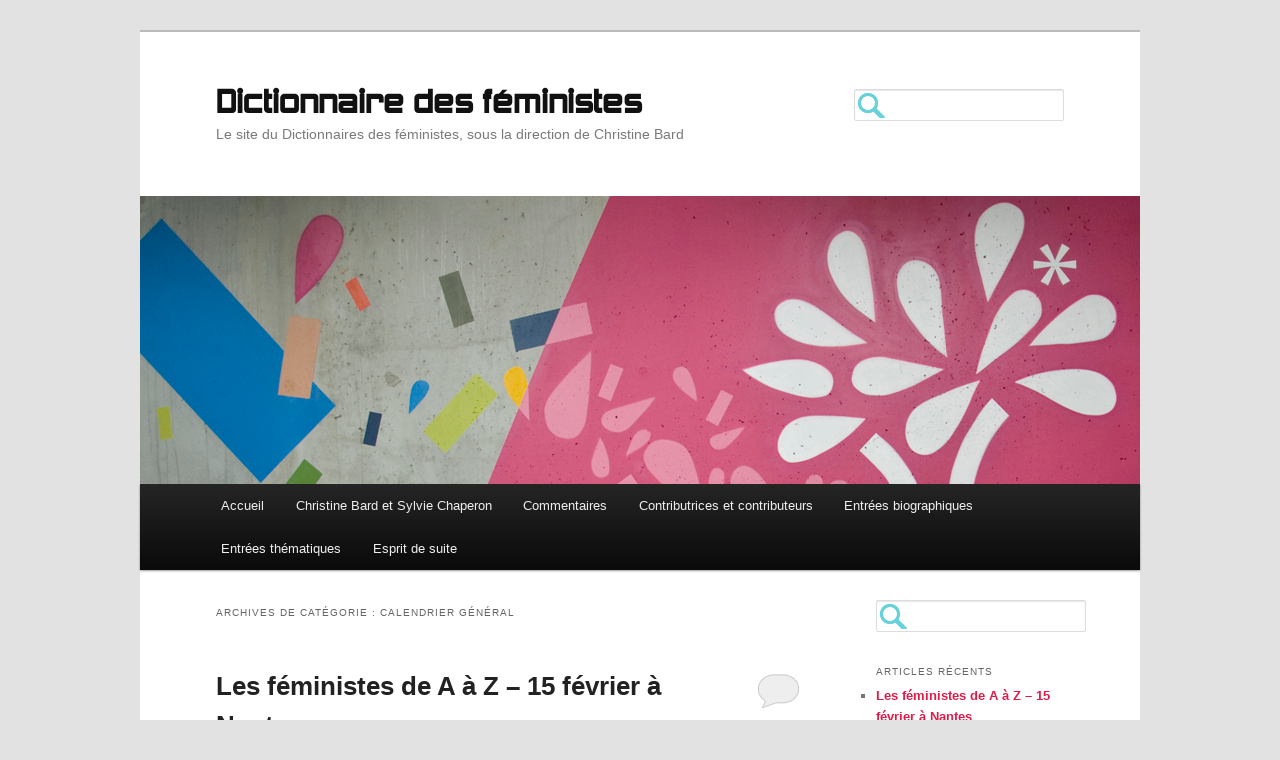

--- FILE ---
content_type: text/html; charset=UTF-8
request_url: https://blog.univ-angers.fr/dictionnairefeministes/category/actualites/calendrier-general/
body_size: 18211
content:
<!DOCTYPE html>
<html lang="fr-FR" xmlns:fb="https://www.facebook.com/2008/fbml" xmlns:addthis="https://www.addthis.com/help/api-spec" >
<head>
<meta charset="UTF-8" />
<meta name="viewport" content="width=device-width, initial-scale=1.0" />
<title>
Calendrier général | Dictionnaire des féministes	</title>
<link rel="profile" href="https://gmpg.org/xfn/11" />
<link rel="stylesheet" type="text/css" media="all" href="https://blog.univ-angers.fr/dictionnairefeministes/wp-content/themes/univangers/style.css?ver=20251202" />
<link rel="pingback" href="https://blog.univ-angers.fr/dictionnairefeministes/xmlrpc.php">
<meta name='robots' content='max-image-preview:large' />
<link rel="alternate" type="application/rss+xml" title="Dictionnaire des féministes &raquo; Flux" href="https://blog.univ-angers.fr/dictionnairefeministes/feed/" />
<link rel="alternate" type="application/rss+xml" title="Dictionnaire des féministes &raquo; Flux des commentaires" href="https://blog.univ-angers.fr/dictionnairefeministes/comments/feed/" />
<link rel="alternate" type="application/rss+xml" title="Dictionnaire des féministes &raquo; Flux de la catégorie Calendrier général" href="https://blog.univ-angers.fr/dictionnairefeministes/category/actualites/calendrier-general/feed/" />
<style id='wp-img-auto-sizes-contain-inline-css' type='text/css'>
img:is([sizes=auto i],[sizes^="auto," i]){contain-intrinsic-size:3000px 1500px}
/*# sourceURL=wp-img-auto-sizes-contain-inline-css */
</style>
<style id='wp-emoji-styles-inline-css' type='text/css'>

	img.wp-smiley, img.emoji {
		display: inline !important;
		border: none !important;
		box-shadow: none !important;
		height: 1em !important;
		width: 1em !important;
		margin: 0 0.07em !important;
		vertical-align: -0.1em !important;
		background: none !important;
		padding: 0 !important;
	}
/*# sourceURL=wp-emoji-styles-inline-css */
</style>
<style id='wp-block-library-inline-css' type='text/css'>
:root{--wp-block-synced-color:#7a00df;--wp-block-synced-color--rgb:122,0,223;--wp-bound-block-color:var(--wp-block-synced-color);--wp-editor-canvas-background:#ddd;--wp-admin-theme-color:#007cba;--wp-admin-theme-color--rgb:0,124,186;--wp-admin-theme-color-darker-10:#006ba1;--wp-admin-theme-color-darker-10--rgb:0,107,160.5;--wp-admin-theme-color-darker-20:#005a87;--wp-admin-theme-color-darker-20--rgb:0,90,135;--wp-admin-border-width-focus:2px}@media (min-resolution:192dpi){:root{--wp-admin-border-width-focus:1.5px}}.wp-element-button{cursor:pointer}:root .has-very-light-gray-background-color{background-color:#eee}:root .has-very-dark-gray-background-color{background-color:#313131}:root .has-very-light-gray-color{color:#eee}:root .has-very-dark-gray-color{color:#313131}:root .has-vivid-green-cyan-to-vivid-cyan-blue-gradient-background{background:linear-gradient(135deg,#00d084,#0693e3)}:root .has-purple-crush-gradient-background{background:linear-gradient(135deg,#34e2e4,#4721fb 50%,#ab1dfe)}:root .has-hazy-dawn-gradient-background{background:linear-gradient(135deg,#faaca8,#dad0ec)}:root .has-subdued-olive-gradient-background{background:linear-gradient(135deg,#fafae1,#67a671)}:root .has-atomic-cream-gradient-background{background:linear-gradient(135deg,#fdd79a,#004a59)}:root .has-nightshade-gradient-background{background:linear-gradient(135deg,#330968,#31cdcf)}:root .has-midnight-gradient-background{background:linear-gradient(135deg,#020381,#2874fc)}:root{--wp--preset--font-size--normal:16px;--wp--preset--font-size--huge:42px}.has-regular-font-size{font-size:1em}.has-larger-font-size{font-size:2.625em}.has-normal-font-size{font-size:var(--wp--preset--font-size--normal)}.has-huge-font-size{font-size:var(--wp--preset--font-size--huge)}.has-text-align-center{text-align:center}.has-text-align-left{text-align:left}.has-text-align-right{text-align:right}.has-fit-text{white-space:nowrap!important}#end-resizable-editor-section{display:none}.aligncenter{clear:both}.items-justified-left{justify-content:flex-start}.items-justified-center{justify-content:center}.items-justified-right{justify-content:flex-end}.items-justified-space-between{justify-content:space-between}.screen-reader-text{border:0;clip-path:inset(50%);height:1px;margin:-1px;overflow:hidden;padding:0;position:absolute;width:1px;word-wrap:normal!important}.screen-reader-text:focus{background-color:#ddd;clip-path:none;color:#444;display:block;font-size:1em;height:auto;left:5px;line-height:normal;padding:15px 23px 14px;text-decoration:none;top:5px;width:auto;z-index:100000}html :where(.has-border-color){border-style:solid}html :where([style*=border-top-color]){border-top-style:solid}html :where([style*=border-right-color]){border-right-style:solid}html :where([style*=border-bottom-color]){border-bottom-style:solid}html :where([style*=border-left-color]){border-left-style:solid}html :where([style*=border-width]){border-style:solid}html :where([style*=border-top-width]){border-top-style:solid}html :where([style*=border-right-width]){border-right-style:solid}html :where([style*=border-bottom-width]){border-bottom-style:solid}html :where([style*=border-left-width]){border-left-style:solid}html :where(img[class*=wp-image-]){height:auto;max-width:100%}:where(figure){margin:0 0 1em}html :where(.is-position-sticky){--wp-admin--admin-bar--position-offset:var(--wp-admin--admin-bar--height,0px)}@media screen and (max-width:600px){html :where(.is-position-sticky){--wp-admin--admin-bar--position-offset:0px}}

/*# sourceURL=wp-block-library-inline-css */
</style><style id='global-styles-inline-css' type='text/css'>
:root{--wp--preset--aspect-ratio--square: 1;--wp--preset--aspect-ratio--4-3: 4/3;--wp--preset--aspect-ratio--3-4: 3/4;--wp--preset--aspect-ratio--3-2: 3/2;--wp--preset--aspect-ratio--2-3: 2/3;--wp--preset--aspect-ratio--16-9: 16/9;--wp--preset--aspect-ratio--9-16: 9/16;--wp--preset--color--black: #000;--wp--preset--color--cyan-bluish-gray: #abb8c3;--wp--preset--color--white: #fff;--wp--preset--color--pale-pink: #f78da7;--wp--preset--color--vivid-red: #cf2e2e;--wp--preset--color--luminous-vivid-orange: #ff6900;--wp--preset--color--luminous-vivid-amber: #fcb900;--wp--preset--color--light-green-cyan: #7bdcb5;--wp--preset--color--vivid-green-cyan: #00d084;--wp--preset--color--pale-cyan-blue: #8ed1fc;--wp--preset--color--vivid-cyan-blue: #0693e3;--wp--preset--color--vivid-purple: #9b51e0;--wp--preset--color--blue: #1982d1;--wp--preset--color--dark-gray: #373737;--wp--preset--color--medium-gray: #666;--wp--preset--color--light-gray: #e2e2e2;--wp--preset--gradient--vivid-cyan-blue-to-vivid-purple: linear-gradient(135deg,rgb(6,147,227) 0%,rgb(155,81,224) 100%);--wp--preset--gradient--light-green-cyan-to-vivid-green-cyan: linear-gradient(135deg,rgb(122,220,180) 0%,rgb(0,208,130) 100%);--wp--preset--gradient--luminous-vivid-amber-to-luminous-vivid-orange: linear-gradient(135deg,rgb(252,185,0) 0%,rgb(255,105,0) 100%);--wp--preset--gradient--luminous-vivid-orange-to-vivid-red: linear-gradient(135deg,rgb(255,105,0) 0%,rgb(207,46,46) 100%);--wp--preset--gradient--very-light-gray-to-cyan-bluish-gray: linear-gradient(135deg,rgb(238,238,238) 0%,rgb(169,184,195) 100%);--wp--preset--gradient--cool-to-warm-spectrum: linear-gradient(135deg,rgb(74,234,220) 0%,rgb(151,120,209) 20%,rgb(207,42,186) 40%,rgb(238,44,130) 60%,rgb(251,105,98) 80%,rgb(254,248,76) 100%);--wp--preset--gradient--blush-light-purple: linear-gradient(135deg,rgb(255,206,236) 0%,rgb(152,150,240) 100%);--wp--preset--gradient--blush-bordeaux: linear-gradient(135deg,rgb(254,205,165) 0%,rgb(254,45,45) 50%,rgb(107,0,62) 100%);--wp--preset--gradient--luminous-dusk: linear-gradient(135deg,rgb(255,203,112) 0%,rgb(199,81,192) 50%,rgb(65,88,208) 100%);--wp--preset--gradient--pale-ocean: linear-gradient(135deg,rgb(255,245,203) 0%,rgb(182,227,212) 50%,rgb(51,167,181) 100%);--wp--preset--gradient--electric-grass: linear-gradient(135deg,rgb(202,248,128) 0%,rgb(113,206,126) 100%);--wp--preset--gradient--midnight: linear-gradient(135deg,rgb(2,3,129) 0%,rgb(40,116,252) 100%);--wp--preset--font-size--small: 13px;--wp--preset--font-size--medium: 20px;--wp--preset--font-size--large: 36px;--wp--preset--font-size--x-large: 42px;--wp--preset--spacing--20: 0.44rem;--wp--preset--spacing--30: 0.67rem;--wp--preset--spacing--40: 1rem;--wp--preset--spacing--50: 1.5rem;--wp--preset--spacing--60: 2.25rem;--wp--preset--spacing--70: 3.38rem;--wp--preset--spacing--80: 5.06rem;--wp--preset--shadow--natural: 6px 6px 9px rgba(0, 0, 0, 0.2);--wp--preset--shadow--deep: 12px 12px 50px rgba(0, 0, 0, 0.4);--wp--preset--shadow--sharp: 6px 6px 0px rgba(0, 0, 0, 0.2);--wp--preset--shadow--outlined: 6px 6px 0px -3px rgb(255, 255, 255), 6px 6px rgb(0, 0, 0);--wp--preset--shadow--crisp: 6px 6px 0px rgb(0, 0, 0);}:where(.is-layout-flex){gap: 0.5em;}:where(.is-layout-grid){gap: 0.5em;}body .is-layout-flex{display: flex;}.is-layout-flex{flex-wrap: wrap;align-items: center;}.is-layout-flex > :is(*, div){margin: 0;}body .is-layout-grid{display: grid;}.is-layout-grid > :is(*, div){margin: 0;}:where(.wp-block-columns.is-layout-flex){gap: 2em;}:where(.wp-block-columns.is-layout-grid){gap: 2em;}:where(.wp-block-post-template.is-layout-flex){gap: 1.25em;}:where(.wp-block-post-template.is-layout-grid){gap: 1.25em;}.has-black-color{color: var(--wp--preset--color--black) !important;}.has-cyan-bluish-gray-color{color: var(--wp--preset--color--cyan-bluish-gray) !important;}.has-white-color{color: var(--wp--preset--color--white) !important;}.has-pale-pink-color{color: var(--wp--preset--color--pale-pink) !important;}.has-vivid-red-color{color: var(--wp--preset--color--vivid-red) !important;}.has-luminous-vivid-orange-color{color: var(--wp--preset--color--luminous-vivid-orange) !important;}.has-luminous-vivid-amber-color{color: var(--wp--preset--color--luminous-vivid-amber) !important;}.has-light-green-cyan-color{color: var(--wp--preset--color--light-green-cyan) !important;}.has-vivid-green-cyan-color{color: var(--wp--preset--color--vivid-green-cyan) !important;}.has-pale-cyan-blue-color{color: var(--wp--preset--color--pale-cyan-blue) !important;}.has-vivid-cyan-blue-color{color: var(--wp--preset--color--vivid-cyan-blue) !important;}.has-vivid-purple-color{color: var(--wp--preset--color--vivid-purple) !important;}.has-black-background-color{background-color: var(--wp--preset--color--black) !important;}.has-cyan-bluish-gray-background-color{background-color: var(--wp--preset--color--cyan-bluish-gray) !important;}.has-white-background-color{background-color: var(--wp--preset--color--white) !important;}.has-pale-pink-background-color{background-color: var(--wp--preset--color--pale-pink) !important;}.has-vivid-red-background-color{background-color: var(--wp--preset--color--vivid-red) !important;}.has-luminous-vivid-orange-background-color{background-color: var(--wp--preset--color--luminous-vivid-orange) !important;}.has-luminous-vivid-amber-background-color{background-color: var(--wp--preset--color--luminous-vivid-amber) !important;}.has-light-green-cyan-background-color{background-color: var(--wp--preset--color--light-green-cyan) !important;}.has-vivid-green-cyan-background-color{background-color: var(--wp--preset--color--vivid-green-cyan) !important;}.has-pale-cyan-blue-background-color{background-color: var(--wp--preset--color--pale-cyan-blue) !important;}.has-vivid-cyan-blue-background-color{background-color: var(--wp--preset--color--vivid-cyan-blue) !important;}.has-vivid-purple-background-color{background-color: var(--wp--preset--color--vivid-purple) !important;}.has-black-border-color{border-color: var(--wp--preset--color--black) !important;}.has-cyan-bluish-gray-border-color{border-color: var(--wp--preset--color--cyan-bluish-gray) !important;}.has-white-border-color{border-color: var(--wp--preset--color--white) !important;}.has-pale-pink-border-color{border-color: var(--wp--preset--color--pale-pink) !important;}.has-vivid-red-border-color{border-color: var(--wp--preset--color--vivid-red) !important;}.has-luminous-vivid-orange-border-color{border-color: var(--wp--preset--color--luminous-vivid-orange) !important;}.has-luminous-vivid-amber-border-color{border-color: var(--wp--preset--color--luminous-vivid-amber) !important;}.has-light-green-cyan-border-color{border-color: var(--wp--preset--color--light-green-cyan) !important;}.has-vivid-green-cyan-border-color{border-color: var(--wp--preset--color--vivid-green-cyan) !important;}.has-pale-cyan-blue-border-color{border-color: var(--wp--preset--color--pale-cyan-blue) !important;}.has-vivid-cyan-blue-border-color{border-color: var(--wp--preset--color--vivid-cyan-blue) !important;}.has-vivid-purple-border-color{border-color: var(--wp--preset--color--vivid-purple) !important;}.has-vivid-cyan-blue-to-vivid-purple-gradient-background{background: var(--wp--preset--gradient--vivid-cyan-blue-to-vivid-purple) !important;}.has-light-green-cyan-to-vivid-green-cyan-gradient-background{background: var(--wp--preset--gradient--light-green-cyan-to-vivid-green-cyan) !important;}.has-luminous-vivid-amber-to-luminous-vivid-orange-gradient-background{background: var(--wp--preset--gradient--luminous-vivid-amber-to-luminous-vivid-orange) !important;}.has-luminous-vivid-orange-to-vivid-red-gradient-background{background: var(--wp--preset--gradient--luminous-vivid-orange-to-vivid-red) !important;}.has-very-light-gray-to-cyan-bluish-gray-gradient-background{background: var(--wp--preset--gradient--very-light-gray-to-cyan-bluish-gray) !important;}.has-cool-to-warm-spectrum-gradient-background{background: var(--wp--preset--gradient--cool-to-warm-spectrum) !important;}.has-blush-light-purple-gradient-background{background: var(--wp--preset--gradient--blush-light-purple) !important;}.has-blush-bordeaux-gradient-background{background: var(--wp--preset--gradient--blush-bordeaux) !important;}.has-luminous-dusk-gradient-background{background: var(--wp--preset--gradient--luminous-dusk) !important;}.has-pale-ocean-gradient-background{background: var(--wp--preset--gradient--pale-ocean) !important;}.has-electric-grass-gradient-background{background: var(--wp--preset--gradient--electric-grass) !important;}.has-midnight-gradient-background{background: var(--wp--preset--gradient--midnight) !important;}.has-small-font-size{font-size: var(--wp--preset--font-size--small) !important;}.has-medium-font-size{font-size: var(--wp--preset--font-size--medium) !important;}.has-large-font-size{font-size: var(--wp--preset--font-size--large) !important;}.has-x-large-font-size{font-size: var(--wp--preset--font-size--x-large) !important;}
/*# sourceURL=global-styles-inline-css */
</style>

<style id='classic-theme-styles-inline-css' type='text/css'>
/*! This file is auto-generated */
.wp-block-button__link{color:#fff;background-color:#32373c;border-radius:9999px;box-shadow:none;text-decoration:none;padding:calc(.667em + 2px) calc(1.333em + 2px);font-size:1.125em}.wp-block-file__button{background:#32373c;color:#fff;text-decoration:none}
/*# sourceURL=/wp-includes/css/classic-themes.min.css */
</style>
<link rel='stylesheet' id='twentyeleven-block-style-css' href='https://blog.univ-angers.fr/dictionnairefeministes/wp-content/themes/twentyeleven/blocks.css?ver=20240703' type='text/css' media='all' />
<link rel='stylesheet' id='addthis_all_pages-css' href='https://blog.univ-angers.fr/dictionnairefeministes/wp-content/plugins/addthis/frontend/build/addthis_wordpress_public.min.css?ver=6.9' type='text/css' media='all' />
<link rel="https://api.w.org/" href="https://blog.univ-angers.fr/dictionnairefeministes/wp-json/" /><link rel="alternate" title="JSON" type="application/json" href="https://blog.univ-angers.fr/dictionnairefeministes/wp-json/wp/v2/categories/13" /><link rel="EditURI" type="application/rsd+xml" title="RSD" href="https://blog.univ-angers.fr/dictionnairefeministes/xmlrpc.php?rsd" />
	<style>
		/* Link color */
		a,
		#site-title a:focus,
		#site-title a:hover,
		#site-title a:active,
		.entry-title a:hover,
		.entry-title a:focus,
		.entry-title a:active,
		.widget_twentyeleven_ephemera .comments-link a:hover,
		section.recent-posts .other-recent-posts a[rel="bookmark"]:hover,
		section.recent-posts .other-recent-posts .comments-link a:hover,
		.format-image footer.entry-meta a:hover,
		#site-generator a:hover {
			color: #e01b47;
		}
		section.recent-posts .other-recent-posts .comments-link a:hover {
			border-color: #e01b47;
		}
		article.feature-image.small .entry-summary p a:hover,
		.entry-header .comments-link a:hover,
		.entry-header .comments-link a:focus,
		.entry-header .comments-link a:active,
		.feature-slider a.active {
			background-color: #e01b47;
		}
	</style>
	<script data-cfasync="false" type="text/javascript">if (window.addthis_product === undefined) { window.addthis_product = "wpp"; } if (window.wp_product_version === undefined) { window.wp_product_version = "wpp-6.2.7"; } if (window.addthis_share === undefined) { window.addthis_share = {}; } if (window.addthis_config === undefined) { window.addthis_config = {"data_track_clickback":true,"ignore_server_config":true,"ui_atversion":300}; } if (window.addthis_layers === undefined) { window.addthis_layers = {}; } if (window.addthis_layers_tools === undefined) { window.addthis_layers_tools = []; } else {  } if (window.addthis_plugin_info === undefined) { window.addthis_plugin_info = {"info_status":"enabled","cms_name":"WordPress","plugin_name":"Share Buttons by AddThis","plugin_version":"6.2.7","plugin_mode":"WordPress","anonymous_profile_id":"wp-bf84f81582de94994e95c2faab824a2d","page_info":{"template":"categories","post_type":""},"sharing_enabled_on_post_via_metabox":false}; } 
                    (function() {
                      var first_load_interval_id = setInterval(function () {
                        if (typeof window.addthis !== 'undefined') {
                          window.clearInterval(first_load_interval_id);
                          if (typeof window.addthis_layers !== 'undefined' && Object.getOwnPropertyNames(window.addthis_layers).length > 0) {
                            window.addthis.layers(window.addthis_layers);
                          }
                          if (Array.isArray(window.addthis_layers_tools)) {
                            for (i = 0; i < window.addthis_layers_tools.length; i++) {
                              window.addthis.layers(window.addthis_layers_tools[i]);
                            }
                          }
                        }
                     },1000)
                    }());
                </script> <script data-cfasync="false" type="text/javascript" src="https://s7.addthis.com/js/300/addthis_widget.js#pubid=wp-bf84f81582de94994e95c2faab824a2d" async="async"></script></head>

<body class="archive category category-calendrier-general category-13 wp-embed-responsive wp-theme-twentyeleven wp-child-theme-univangers single-author two-column right-sidebar">
<div class="skip-link"><a class="assistive-text" href="#content">Aller au contenu principal</a></div><div class="skip-link"><a class="assistive-text" href="#secondary">Aller au contenu secondaire</a></div><div id="page" class="hfeed">
	<header id="branding">
			<hgroup>
									<h1 id="site-title"><span><a href="https://blog.univ-angers.fr/dictionnairefeministes/" rel="home" >Dictionnaire des féministes</a></span></h1>
										<h2 id="site-description">Le site du Dictionnaires des féministes, sous la direction de Christine Bard</h2>
							</hgroup>

						<a href="https://blog.univ-angers.fr/dictionnairefeministes/" rel="home" >
				<img src="https://blog.univ-angers.fr/dictionnairefeministes/wp-content/themes/univangers/images/headers/graff_UA_2.jpg" width="1000" height="288" alt="Dictionnaire des féministes" decoding="async" fetchpriority="high" />			</a>
			
								<!--
	<form method="get" id="searchform" action="">
		<label for="s" class="assistive-text"></label>
		<input type="text" class="field" name="s" id="s" placeholder="" />
		<input type="submit" class="submit" name="submit" id="searchsubmit" value="" />
	</form>
-->
	<form method="get" id="searchform" action="/search/">
		<label for="q" class="assistive-text">Search</label>
		<input type="text" class="field" name="q" id="q"/>
		<input type="submit" class="submit" id="searchsubmit"/>
	</form>			
			<nav id="access">
				<h3 class="assistive-text">Menu principal</h3>
				<div class="menu"><ul>
<li ><a href="https://blog.univ-angers.fr/dictionnairefeministes/">Accueil</a></li><li class="page_item page-item-37"><a href="https://blog.univ-angers.fr/dictionnairefeministes/biographies/">Christine Bard et Sylvie Chaperon</a></li>
<li class="page_item page-item-39"><a href="https://blog.univ-angers.fr/dictionnairefeministes/commentaires/">Commentaires</a></li>
<li class="page_item page-item-38"><a href="https://blog.univ-angers.fr/dictionnairefeministes/contributricesteurs/">Contributrices et contributeurs</a></li>
<li class="page_item page-item-18"><a href="https://blog.univ-angers.fr/dictionnairefeministes/biographiques/">Entrées biographiques</a></li>
<li class="page_item page-item-17"><a href="https://blog.univ-angers.fr/dictionnairefeministes/thematiques/">Entrées thématiques</a></li>
<li class="page_item page-item-138"><a href="https://blog.univ-angers.fr/dictionnairefeministes/esprit-de-suite-2/">Esprit de suite</a></li>
</ul></div>
			</nav><!-- #access -->
	</header><!-- #branding -->


	<div id="main">

		<section id="primary">
			<div id="content" role="main">

			
				<header class="page-header">
					<h1 class="page-title">
					Archives de catégorie&nbsp;: <span>Calendrier général</span>					</h1>

									</header>

				
				
					
	<article id="post-293" class="post-293 post type-post status-publish format-standard hentry category-actualites category-calendrier-general category-evenements tag-dictionnaire tag-feministes tag-lecture">
		<header class="entry-header">
						<h1 class="entry-title"><a href="https://blog.univ-angers.fr/dictionnairefeministes/2018/02/15/les-feministes-de-a-a-z-15-fevrier-a-nantes/" rel="bookmark">Les féministes de A à Z &#8211; 15 février à Nantes</a></h1>
			
						<div class="entry-meta">
				<span class="sep">Publié le </span><a href="https://blog.univ-angers.fr/dictionnairefeministes/2018/02/15/les-feministes-de-a-a-z-15-fevrier-a-nantes/" title="10 h 50 min" rel="bookmark"><time class="entry-date" datetime="2018-02-15T10:50:06+01:00">15 février 2018</time></a><span class="by-author"> <span class="sep"> par </span> <span class="author vcard"><a class="url fn n" href="https://blog.univ-angers.fr/dictionnairefeministes/author/p-boivineau/" title="Afficher tous les articles par Pauline Boivineau" rel="author">Pauline Boivineau</a></span></span>			</div><!-- .entry-meta -->
			
						<div class="comments-link">
				<a href="https://blog.univ-angers.fr/dictionnairefeministes/2018/02/15/les-feministes-de-a-a-z-15-fevrier-a-nantes/#respond"><span class="leave-reply">Répondre</span></a>			</div>
					</header><!-- .entry-header -->

				<div class="entry-content">
			<div class="at-above-post-cat-page addthis_tool" data-url="https://blog.univ-angers.fr/dictionnairefeministes/2018/02/15/les-feministes-de-a-a-z-15-fevrier-a-nantes/"></div><p>Tout commence avec la sortie du « Dictionnaire du féminisme – France XVIIIe – XXIe siècle » (éd. PUF) et l’envie de le faire circuler, de transmettre une histoire méconnue. George Sand, Simone de Beauvoir ou encore Simone Veil font partie de notre patrimoine (matrimoine ?). Mais qui connaît Alice Milliat, Madeleine Pelletier, Françoise d’Eaubonne, Paul Robin ?</p>
<p><strong>RDV à 20h30 salle Vasse à Nantes</strong></p>
<p>durée 2h<br />
entrée participative<br />
réservation : 02 40 73 12 60 <a href="mailto:info@sallevasse.fr">info@sallevasse.fr</a></p>
<!-- AddThis Advanced Settings above via filter on the_content --><!-- AddThis Advanced Settings below via filter on the_content --><!-- AddThis Advanced Settings generic via filter on the_content --><!-- AddThis Share Buttons above via filter on the_content --><!-- AddThis Share Buttons below via filter on the_content --><div class="at-below-post-cat-page addthis_tool" data-url="https://blog.univ-angers.fr/dictionnairefeministes/2018/02/15/les-feministes-de-a-a-z-15-fevrier-a-nantes/"></div><!-- AddThis Share Buttons generic via filter on the_content -->					</div><!-- .entry-content -->
		
		<footer class="entry-meta">
			
										<span class="cat-links">
					<span class="entry-utility-prep entry-utility-prep-cat-links">Publié dans</span> <a href="https://blog.univ-angers.fr/dictionnairefeministes/category/actualites/" rel="category tag">Actualités</a>, <a href="https://blog.univ-angers.fr/dictionnairefeministes/category/actualites/calendrier-general/" rel="category tag">Calendrier général</a>, <a href="https://blog.univ-angers.fr/dictionnairefeministes/category/actualites/evenements/" rel="category tag">Evénements</a>			</span>
							
										<span class="sep"> | </span>
								<span class="tag-links">
					<span class="entry-utility-prep entry-utility-prep-tag-links">Marqué avec</span> <a href="https://blog.univ-angers.fr/dictionnairefeministes/tag/dictionnaire/" rel="tag">dictionnaire</a>, <a href="https://blog.univ-angers.fr/dictionnairefeministes/tag/feministes/" rel="tag">féministes</a>, <a href="https://blog.univ-angers.fr/dictionnairefeministes/tag/lecture/" rel="tag">lecture</a>			</span>
							
										<span class="sep"> | </span>
						<span class="comments-link"><a href="https://blog.univ-angers.fr/dictionnairefeministes/2018/02/15/les-feministes-de-a-a-z-15-fevrier-a-nantes/#respond"><span class="leave-reply">Laisser un commentaire</span></a></span>
			
					</footer><!-- .entry-meta -->
	</article><!-- #post-293 -->

				
					
	<article id="post-290" class="post-290 post type-post status-publish format-standard hentry category-actualites category-calendrier-general category-evenements tag-dictionnaire tag-feministes tag-lecture">
		<header class="entry-header">
						<h1 class="entry-title"><a href="https://blog.univ-angers.fr/dictionnairefeministes/2018/02/05/les-feministes-de-a-a-z-le-10-mars-2018-au-croisic/" rel="bookmark">« Les féministes de A à Z » le 10 mars 2018 au Croisic</a></h1>
			
						<div class="entry-meta">
				<span class="sep">Publié le </span><a href="https://blog.univ-angers.fr/dictionnairefeministes/2018/02/05/les-feministes-de-a-a-z-le-10-mars-2018-au-croisic/" title="11 h 54 min" rel="bookmark"><time class="entry-date" datetime="2018-02-05T11:54:08+01:00">5 février 2018</time></a><span class="by-author"> <span class="sep"> par </span> <span class="author vcard"><a class="url fn n" href="https://blog.univ-angers.fr/dictionnairefeministes/author/p-boivineau/" title="Afficher tous les articles par Pauline Boivineau" rel="author">Pauline Boivineau</a></span></span>			</div><!-- .entry-meta -->
			
						<div class="comments-link">
				<a href="https://blog.univ-angers.fr/dictionnairefeministes/2018/02/05/les-feministes-de-a-a-z-le-10-mars-2018-au-croisic/#respond"><span class="leave-reply">Répondre</span></a>			</div>
					</header><!-- .entry-header -->

				<div class="entry-content">
			<div class="at-above-post-cat-page addthis_tool" data-url="https://blog.univ-angers.fr/dictionnairefeministes/2018/02/05/les-feministes-de-a-a-z-le-10-mars-2018-au-croisic/"></div><p><b>Il y a un an paraissait le premier «Dictionnaire des féministes». Après Batz-sur-Mer, Jeumont, la salle Vasse à Nantes, retour en presqu’île au Croisic où une vingtaine de participants et de participantes, encadrées par Françoise Thyrion, présenteront chacun ou chacune un ou une féministe de leur choix, des lectures de textes, des chansons. L’historienne Christine BARD, directrice de la publication répondra à vos questions. A l’issue de la manifestation vous pourrez consulter et acheter le dictionnaire et d’autres ouvrages sur l’histoire des femmes et du féminisme.</b></p>
<p>Rdv à 18h à la salle des fêtes du Croisic</p>
<p><b>Co-organisation: La Compagnie théâtrale Science 89/Michel VALMER, avec la participation de Françoise Thyrion et Evelyne Rochedereux et le Programme GEDI, genre et discriminations sexistes et homophobes</b></p>
<p>contact: <b> </b><a href="mailto:evelyne.rochedereux@orange.fr"><b>evelyne.rochedereux@orange.fr</b></a></p>
<!-- AddThis Advanced Settings above via filter on the_content --><!-- AddThis Advanced Settings below via filter on the_content --><!-- AddThis Advanced Settings generic via filter on the_content --><!-- AddThis Share Buttons above via filter on the_content --><!-- AddThis Share Buttons below via filter on the_content --><div class="at-below-post-cat-page addthis_tool" data-url="https://blog.univ-angers.fr/dictionnairefeministes/2018/02/05/les-feministes-de-a-a-z-le-10-mars-2018-au-croisic/"></div><!-- AddThis Share Buttons generic via filter on the_content -->					</div><!-- .entry-content -->
		
		<footer class="entry-meta">
			
										<span class="cat-links">
					<span class="entry-utility-prep entry-utility-prep-cat-links">Publié dans</span> <a href="https://blog.univ-angers.fr/dictionnairefeministes/category/actualites/" rel="category tag">Actualités</a>, <a href="https://blog.univ-angers.fr/dictionnairefeministes/category/actualites/calendrier-general/" rel="category tag">Calendrier général</a>, <a href="https://blog.univ-angers.fr/dictionnairefeministes/category/actualites/evenements/" rel="category tag">Evénements</a>			</span>
							
										<span class="sep"> | </span>
								<span class="tag-links">
					<span class="entry-utility-prep entry-utility-prep-tag-links">Marqué avec</span> <a href="https://blog.univ-angers.fr/dictionnairefeministes/tag/dictionnaire/" rel="tag">dictionnaire</a>, <a href="https://blog.univ-angers.fr/dictionnairefeministes/tag/feministes/" rel="tag">féministes</a>, <a href="https://blog.univ-angers.fr/dictionnairefeministes/tag/lecture/" rel="tag">lecture</a>			</span>
							
										<span class="sep"> | </span>
						<span class="comments-link"><a href="https://blog.univ-angers.fr/dictionnairefeministes/2018/02/05/les-feministes-de-a-a-z-le-10-mars-2018-au-croisic/#respond"><span class="leave-reply">Laisser un commentaire</span></a></span>
			
					</footer><!-- .entry-meta -->
	</article><!-- #post-290 -->

				
					
	<article id="post-286" class="post-286 post type-post status-publish format-standard has-post-thumbnail hentry category-actualites category-calendrier-general category-conferences">
		<header class="entry-header">
						<h1 class="entry-title"><a href="https://blog.univ-angers.fr/dictionnairefeministes/2018/01/10/a-propos-du-dictionnaire-des-feministes-histoire-bilan-perspectives-12-janvier-2018/" rel="bookmark">«À propos du Dictionnaire des féministes : histoire, bilan, perspectives» &#8211; 12 janvier 2018</a></h1>
			
						<div class="entry-meta">
				<span class="sep">Publié le </span><a href="https://blog.univ-angers.fr/dictionnairefeministes/2018/01/10/a-propos-du-dictionnaire-des-feministes-histoire-bilan-perspectives-12-janvier-2018/" title="8 h 25 min" rel="bookmark"><time class="entry-date" datetime="2018-01-10T08:25:56+01:00">10 janvier 2018</time></a><span class="by-author"> <span class="sep"> par </span> <span class="author vcard"><a class="url fn n" href="https://blog.univ-angers.fr/dictionnairefeministes/author/p-boivineau/" title="Afficher tous les articles par Pauline Boivineau" rel="author">Pauline Boivineau</a></span></span>			</div><!-- .entry-meta -->
			
						<div class="comments-link">
				<a href="https://blog.univ-angers.fr/dictionnairefeministes/2018/01/10/a-propos-du-dictionnaire-des-feministes-histoire-bilan-perspectives-12-janvier-2018/#respond"><span class="leave-reply">Répondre</span></a>			</div>
					</header><!-- .entry-header -->

				<div class="entry-content">
			<div class="at-above-post-cat-page addthis_tool" data-url="https://blog.univ-angers.fr/dictionnairefeministes/2018/01/10/a-propos-du-dictionnaire-des-feministes-histoire-bilan-perspectives-12-janvier-2018/"></div><p>Le programme « Genre et Autorité » (Paris-Sorbonne), qui interroge les questions d&rsquo;autorité et d&rsquo;auctorialité en termes genrés, poursuit ses travaux cette année. Le séminaire, intitulé pour le cycle 2017-2018 « Prises de position », est ouvert à toutes celles et ceux qui sont intéressé.e.s.<br />
Les séances ont lieu à la Maison de la recherche de Paris-Sorbonne, au 28 rue Serpente (métro Odéon).</p>
<p>3e séance: Vendredi 12 janvier 2017, 10h-12h, salle 40, Maison de la recherche</p>
<p><strong>Christine Bard</strong>,</p>
<p>Professeure d’histoire contemporaine, histoire du genre et du féminisme, Université d’Angers</p>
<!-- AddThis Advanced Settings above via filter on the_content --><!-- AddThis Advanced Settings below via filter on the_content --><!-- AddThis Advanced Settings generic via filter on the_content --><!-- AddThis Share Buttons above via filter on the_content --><!-- AddThis Share Buttons below via filter on the_content --><div class="at-below-post-cat-page addthis_tool" data-url="https://blog.univ-angers.fr/dictionnairefeministes/2018/01/10/a-propos-du-dictionnaire-des-feministes-histoire-bilan-perspectives-12-janvier-2018/"></div><!-- AddThis Share Buttons generic via filter on the_content -->					</div><!-- .entry-content -->
		
		<footer class="entry-meta">
			
										<span class="cat-links">
					<span class="entry-utility-prep entry-utility-prep-cat-links">Publié dans</span> <a href="https://blog.univ-angers.fr/dictionnairefeministes/category/actualites/" rel="category tag">Actualités</a>, <a href="https://blog.univ-angers.fr/dictionnairefeministes/category/actualites/calendrier-general/" rel="category tag">Calendrier général</a>, <a href="https://blog.univ-angers.fr/dictionnairefeministes/category/actualites/conferences/" rel="category tag">Conférences</a>			</span>
							
										
										<span class="sep"> | </span>
						<span class="comments-link"><a href="https://blog.univ-angers.fr/dictionnairefeministes/2018/01/10/a-propos-du-dictionnaire-des-feministes-histoire-bilan-perspectives-12-janvier-2018/#respond"><span class="leave-reply">Laisser un commentaire</span></a></span>
			
					</footer><!-- .entry-meta -->
	</article><!-- #post-286 -->

				
					
	<article id="post-284" class="post-284 post type-post status-publish format-standard hentry category-actualites category-calendrier-general category-conferences">
		<header class="entry-header">
						<h1 class="entry-title"><a href="https://blog.univ-angers.fr/dictionnairefeministes/2017/12/12/universite-populaire-de-la-chaise-rouge-5-janvier-2018/" rel="bookmark">Université populaire de la Chaise rouge &#8211; 5 janvier 2018</a></h1>
			
						<div class="entry-meta">
				<span class="sep">Publié le </span><a href="https://blog.univ-angers.fr/dictionnairefeministes/2017/12/12/universite-populaire-de-la-chaise-rouge-5-janvier-2018/" title="12 h 00 min" rel="bookmark"><time class="entry-date" datetime="2017-12-12T12:00:27+01:00">12 décembre 2017</time></a><span class="by-author"> <span class="sep"> par </span> <span class="author vcard"><a class="url fn n" href="https://blog.univ-angers.fr/dictionnairefeministes/author/p-boivineau/" title="Afficher tous les articles par Pauline Boivineau" rel="author">Pauline Boivineau</a></span></span>			</div><!-- .entry-meta -->
			
						<div class="comments-link">
				<a href="https://blog.univ-angers.fr/dictionnairefeministes/2017/12/12/universite-populaire-de-la-chaise-rouge-5-janvier-2018/#respond"><span class="leave-reply">Répondre</span></a>			</div>
					</header><!-- .entry-header -->

				<div class="entry-content">
			<div class="at-above-post-cat-page addthis_tool" data-url="https://blog.univ-angers.fr/dictionnairefeministes/2017/12/12/universite-populaire-de-la-chaise-rouge-5-janvier-2018/"></div><header>A l’occasion de la sortie du « Dictionnaire des féministes » qu’elle a dirigé aux Presses Universitaires de France, Christine Bard évoquera les mots pour dire le féminisme et à travers eux, l’histoire longue et controversée d’un combat encore très méconnu.<br />
<em>Tarif : 11 euros<br />
</em></p>
</header>
<p><strong>Vendredi 5 janvier 2018</strong><br />
LA CHAISE ROUGE<br />
<strong>La Haute Herberie – 49420  POUANCE</strong><br />
Informations – réservations : 02 41 92 62 82</p>
<p>Conférence à 18h – possibilité de dîner à l’Auberge</p>
<!-- AddThis Advanced Settings above via filter on the_content --><!-- AddThis Advanced Settings below via filter on the_content --><!-- AddThis Advanced Settings generic via filter on the_content --><!-- AddThis Share Buttons above via filter on the_content --><!-- AddThis Share Buttons below via filter on the_content --><div class="at-below-post-cat-page addthis_tool" data-url="https://blog.univ-angers.fr/dictionnairefeministes/2017/12/12/universite-populaire-de-la-chaise-rouge-5-janvier-2018/"></div><!-- AddThis Share Buttons generic via filter on the_content -->					</div><!-- .entry-content -->
		
		<footer class="entry-meta">
			
										<span class="cat-links">
					<span class="entry-utility-prep entry-utility-prep-cat-links">Publié dans</span> <a href="https://blog.univ-angers.fr/dictionnairefeministes/category/actualites/" rel="category tag">Actualités</a>, <a href="https://blog.univ-angers.fr/dictionnairefeministes/category/actualites/calendrier-general/" rel="category tag">Calendrier général</a>, <a href="https://blog.univ-angers.fr/dictionnairefeministes/category/actualites/conferences/" rel="category tag">Conférences</a>			</span>
							
										
										<span class="sep"> | </span>
						<span class="comments-link"><a href="https://blog.univ-angers.fr/dictionnairefeministes/2017/12/12/universite-populaire-de-la-chaise-rouge-5-janvier-2018/#respond"><span class="leave-reply">Laisser un commentaire</span></a></span>
			
					</footer><!-- .entry-meta -->
	</article><!-- #post-284 -->

				
					
	<article id="post-283" class="post-283 post type-post status-publish format-standard hentry category-actualites category-calendrier-general category-conferences">
		<header class="entry-header">
						<h1 class="entry-title"><a href="https://blog.univ-angers.fr/dictionnairefeministes/2017/12/12/autour-du-dictionnaire-des-feministes-et-de-lencyclopedie-critique-du-genre-25-janvier-2018/" rel="bookmark">Autour du Dictionnaire des féministes et de l&rsquo;Encyclopédie critique du genre &#8211; 25 janvier 2018</a></h1>
			
						<div class="entry-meta">
				<span class="sep">Publié le </span><a href="https://blog.univ-angers.fr/dictionnairefeministes/2017/12/12/autour-du-dictionnaire-des-feministes-et-de-lencyclopedie-critique-du-genre-25-janvier-2018/" title="11 h 55 min" rel="bookmark"><time class="entry-date" datetime="2017-12-12T11:55:23+01:00">12 décembre 2017</time></a><span class="by-author"> <span class="sep"> par </span> <span class="author vcard"><a class="url fn n" href="https://blog.univ-angers.fr/dictionnairefeministes/author/p-boivineau/" title="Afficher tous les articles par Pauline Boivineau" rel="author">Pauline Boivineau</a></span></span>			</div><!-- .entry-meta -->
			
						<div class="comments-link">
				<a href="https://blog.univ-angers.fr/dictionnairefeministes/2017/12/12/autour-du-dictionnaire-des-feministes-et-de-lencyclopedie-critique-du-genre-25-janvier-2018/#respond"><span class="leave-reply">Répondre</span></a>			</div>
					</header><!-- .entry-header -->

				<div class="entry-content">
			<div class="at-above-post-cat-page addthis_tool" data-url="https://blog.univ-angers.fr/dictionnairefeministes/2017/12/12/autour-du-dictionnaire-des-feministes-et-de-lencyclopedie-critique-du-genre-25-janvier-2018/"></div><header>
<h1>Table ronde autour du Dictionnaire des féministes. France XVIIIe-XXIe siècle (Christine Bard dir., PUF, 2017) et l’Encyclopédie critique du genre (Juliette Rennes dir., La Découverte, 2016).</h1>
</header>
<div>
<div>
<p>Jeudi du genre, <strong>le 25 janvier 2018</strong>, 17h30-19h30, à l’Institut des Hautes Etudes de l’Amerique Latine, au 28 Rue Saint-Guillaume, Paris 7e.</p>
<p>Table ronde autour du <i>Dictionnaire des féministes. France XVIIIe-XXIe siècle </i> (Christine Bard dir., PUF, 2017) et <i>l’Encyclopédie critique du genre</i> (Juliette Rennes dir., La Découverte, 2016).</p>
<p>Animée par Estelle Ferrarese, avec Christine Bard, Luca Greco et Priscille Touraille.</p>
<p>Des responsables de l’édition et des contributeurs de ces deux dictionnaires très récemment parus présenteront leurs choix éditoriaux et théoriques, leurs positionnements politiques. Quelles entrées semblent évidentes en ce début de XXIe siècle dans un dictionnaire traitant du genre et des féminismes ? Qu’est-ce qui fait débat ? Qu’est-ce qui a perdu de son importance par rapport à des entreprises similaires il y a quelques décennies ?</p>
<p><strong>Les participant.e.s :</strong><br />
Christine Bard, professeure des universités en histoire contemporaine, Université d’Angers, directrice du programme GEDI (Genre et discriminations sexistes et homophobes).<br />
Luca Greco, maître de conférences en linguistique à l’Université de Sorbonne Nouvelle et membre du comité éditorial de l’Encyclopédie critique du genre.<br />
Priscille Touraille, chargée de recherches au CNRS, contributrice de l’Encyclopédie critique du genre.<br />
Le débat sera modéré par Estelle Ferrarese, professeure de philosophie morale et politique à l’Université de Picardie Jules Verne, et directrice-adjointe de l’Institut du genre.</p>
</div>
</div>
<!-- AddThis Advanced Settings above via filter on the_content --><!-- AddThis Advanced Settings below via filter on the_content --><!-- AddThis Advanced Settings generic via filter on the_content --><!-- AddThis Share Buttons above via filter on the_content --><!-- AddThis Share Buttons below via filter on the_content --><div class="at-below-post-cat-page addthis_tool" data-url="https://blog.univ-angers.fr/dictionnairefeministes/2017/12/12/autour-du-dictionnaire-des-feministes-et-de-lencyclopedie-critique-du-genre-25-janvier-2018/"></div><!-- AddThis Share Buttons generic via filter on the_content -->					</div><!-- .entry-content -->
		
		<footer class="entry-meta">
			
										<span class="cat-links">
					<span class="entry-utility-prep entry-utility-prep-cat-links">Publié dans</span> <a href="https://blog.univ-angers.fr/dictionnairefeministes/category/actualites/" rel="category tag">Actualités</a>, <a href="https://blog.univ-angers.fr/dictionnairefeministes/category/actualites/calendrier-general/" rel="category tag">Calendrier général</a>, <a href="https://blog.univ-angers.fr/dictionnairefeministes/category/actualites/conferences/" rel="category tag">Conférences</a>			</span>
							
										
										<span class="sep"> | </span>
						<span class="comments-link"><a href="https://blog.univ-angers.fr/dictionnairefeministes/2017/12/12/autour-du-dictionnaire-des-feministes-et-de-lencyclopedie-critique-du-genre-25-janvier-2018/#respond"><span class="leave-reply">Laisser un commentaire</span></a></span>
			
					</footer><!-- .entry-meta -->
	</article><!-- #post-283 -->

				
					
	<article id="post-282" class="post-282 post type-post status-publish format-standard hentry category-actualites category-calendrier-general">
		<header class="entry-header">
						<h1 class="entry-title"><a href="https://blog.univ-angers.fr/dictionnairefeministes/2017/12/12/journee-maitron-6-decembre-2017/" rel="bookmark">Journée Maitron – 6 décembre 2017</a></h1>
			
						<div class="entry-meta">
				<span class="sep">Publié le </span><a href="https://blog.univ-angers.fr/dictionnairefeministes/2017/12/12/journee-maitron-6-decembre-2017/" title="11 h 39 min" rel="bookmark"><time class="entry-date" datetime="2017-12-12T11:39:56+01:00">12 décembre 2017</time></a><span class="by-author"> <span class="sep"> par </span> <span class="author vcard"><a class="url fn n" href="https://blog.univ-angers.fr/dictionnairefeministes/author/p-boivineau/" title="Afficher tous les articles par Pauline Boivineau" rel="author">Pauline Boivineau</a></span></span>			</div><!-- .entry-meta -->
			
						<div class="comments-link">
				<a href="https://blog.univ-angers.fr/dictionnairefeministes/2017/12/12/journee-maitron-6-decembre-2017/#respond"><span class="leave-reply">Répondre</span></a>			</div>
					</header><!-- .entry-header -->

				<div class="entry-content">
			<div class="at-above-post-cat-page addthis_tool" data-url="https://blog.univ-angers.fr/dictionnairefeministes/2017/12/12/journee-maitron-6-decembre-2017/"></div><p>au Centre Malher, Amphithéâtre Dupuis (1<sup>er</sup> Sous-Sol) – 9, rue Malher 75004 Paris<br />
<strong></strong></p>
<p><strong>14h30</strong> – <strong>Sylvie Chaperon</strong> (FRAMESPA, Université Toulouse 2) – Présentation du <em>Dictionnaire des féministes </em>(PUF, 2017)</p>
<p>&nbsp;</p>
<!-- AddThis Advanced Settings above via filter on the_content --><!-- AddThis Advanced Settings below via filter on the_content --><!-- AddThis Advanced Settings generic via filter on the_content --><!-- AddThis Share Buttons above via filter on the_content --><!-- AddThis Share Buttons below via filter on the_content --><div class="at-below-post-cat-page addthis_tool" data-url="https://blog.univ-angers.fr/dictionnairefeministes/2017/12/12/journee-maitron-6-decembre-2017/"></div><!-- AddThis Share Buttons generic via filter on the_content -->					</div><!-- .entry-content -->
		
		<footer class="entry-meta">
			
										<span class="cat-links">
					<span class="entry-utility-prep entry-utility-prep-cat-links">Publié dans</span> <a href="https://blog.univ-angers.fr/dictionnairefeministes/category/actualites/" rel="category tag">Actualités</a>, <a href="https://blog.univ-angers.fr/dictionnairefeministes/category/actualites/calendrier-general/" rel="category tag">Calendrier général</a>			</span>
							
										
										<span class="sep"> | </span>
						<span class="comments-link"><a href="https://blog.univ-angers.fr/dictionnairefeministes/2017/12/12/journee-maitron-6-decembre-2017/#respond"><span class="leave-reply">Laisser un commentaire</span></a></span>
			
					</footer><!-- .entry-meta -->
	</article><!-- #post-282 -->

				
					
	<article id="post-85" class="post-85 post type-post status-publish format-standard hentry category-actualites category-calendrier-general tag-atelier-wikipedia tag-auditorium-le-tambour-rennes-2 tag-batz-sur-mer tag-centre-de-ressources-olympe-de-gouges tag-compagnie-theatrale-sciences-89-michel-valmer tag-evenements-2 tag-lecture-publique tag-lgbtiq tag-librairie tag-librairie-floury-freres tag-librairie-ombres-blanches tag-presse tag-publication tag-radio tag-universite-de-toulouse-jean-jaures">
		<header class="entry-header">
						<h1 class="entry-title"><a href="https://blog.univ-angers.fr/dictionnairefeministes/2017/01/23/calendrier/" rel="bookmark">Calendrier</a></h1>
			
						<div class="entry-meta">
				<span class="sep">Publié le </span><a href="https://blog.univ-angers.fr/dictionnairefeministes/2017/01/23/calendrier/" title="13 h 18 min" rel="bookmark"><time class="entry-date" datetime="2017-01-23T13:18:15+01:00">23 janvier 2017</time></a><span class="by-author"> <span class="sep"> par </span> <span class="author vcard"><a class="url fn n" href="https://blog.univ-angers.fr/dictionnairefeministes/author/p-boivineau/" title="Afficher tous les articles par Pauline Boivineau" rel="author">Pauline Boivineau</a></span></span>			</div><!-- .entry-meta -->
			
						<div class="comments-link">
				<a href="https://blog.univ-angers.fr/dictionnairefeministes/2017/01/23/calendrier/#respond"><span class="leave-reply">Répondre</span></a>			</div>
					</header><!-- .entry-header -->

				<div class="entry-content">
			<div class="at-above-post-cat-page addthis_tool" data-url="https://blog.univ-angers.fr/dictionnairefeministes/2017/01/23/calendrier/"></div><p><strong><strong>Jeudi 24 mai 2018 : </strong></strong>Conférence de Christine Bard sur le <em>Dictionnaire des féministes</em>, Université Permanente, Université de Nantes, à partir de 14 h 30.</p>
<p><strong>Samedi 20 mars</strong> <strong>2018</strong> : « Les féministes de A à Z », Lecture-spectacle du <em>Dictionnaire</em>, Le Croisic, salle des fêtes, 1<i><b>7<b> <b><b><b> </b></b></b></b></b></i><b><b>h.</b></b></p>
<p><strong>Jeudi 15 février 2018 :</strong> « Les féministes de A à Z », par la Compagnie Théâtrale Science 89, l’Atelier du Spect’Acteur, l’Atelier ligérien de l’Université Permanente de Nantes, avec la participation de l’Université d’Angers et le soutien du programme GEDI (Genre et discriminations sexistes et homophobes), salle Vasse,18 rue Colbert, 44000 Nantes, à 20 h 30</p>
<p><strong>Jeudi 25 janvier 2018</strong> : Rencontre avec Christine Bard et Juliette Rennes autour des ouvrages qu’elles ont dirigés, respectivement le <i>Dictionnaire des féministes</i> et <i>l&rsquo;Encyclopédie critique du genre,</i> Institut des hautes études de l&rsquo;Amérique latine (IHEAL), 28 Rue Saint-Guillaume, 75007 Paris, à partir de 17 h 00.</p>
<p><strong>Vendredi 12 janvier 2018 : </strong>Conférence de Christine Bard sur le<em> Dictionnaire des féministes</em> à la Maison de la Recherche de Paris-4 dans le cadre d&rsquo;un cycle organisé par Frédéric Regard, Anne Tomiche et Martine Reid intitulé « Prises de position ».<strong><br />
</strong></p>
<p><strong>Vendredi 5 janvier 2018 : </strong>« Féminisme : les mots pour le dire », Université populaire de Chaise rouge, <a href="http://sceno.fr/guide/269633+Ferme-Auberge-Theatre-de-l-Herberie">L&rsquo;Herberie</a>, 49000 Pouancé à 18 h 00. <strong></strong>Christine Bard évoquera les mots pour dire le féminisme et à travers eux, l&rsquo;histoire longue et controversée d&rsquo;un combat encore très méconnu.</p>
<p><strong>Mardi 24 octobre 2017</strong> : « L&rsquo;aventure du <em>Dictionnaire</em> des féministes », Conférence de Christine Bard,  <em>Les Mardis de l&rsquo;égalité</em>,  Rennes, Auditorium <a href="http://http://rennes.aujourdhui.fr/etudiant/lieu/auditorium-le-tambour-fac-rennes-2.html">Le Tambour</a> (gratuit), Campus Villejean Université Rennes 2, Rue du Recteur Paul Henry, 35000 Rennes, 17 h.</p>
<p><strong>Vendredi 6 octobre 2017 : </strong>« Nouvelles perspectives sur l&rsquo;histoire du féminisme », <a href="http://http://www.rdv-histoire.com/edition-2017-eureka-inventer-decouvrir-innover/nouvelles-perspectives-sur-l-histoire-du-feminisme">20e rendez-vous de l&rsquo;Histoire de Blois</a>, Conseil départemental, salle Lavoisier, de 14 h à 15 h 30.</p>
<p><strong>Modératrice : </strong>Christine Bard, professeure d&rsquo;histoire contemporaine à l&rsquo;Université d&rsquo;Angers. <strong>Intervenantes : </strong>Chadia Arab, géographe, chargée de recherche au CNRS ; Sylvie Chaperon, professeure d&rsquo;histoire contemporaine à l&rsquo;Université Toulouse &#8211; Jean Jaurès ; Isabelle Lacoue-Labarthe, maîtresse de conférences en histoire à l&rsquo;IEP de Toulouse et Dalila Morsly, professeure émérite en sciences du langage et de sociolinguistique à l&rsquo;Université d&rsquo;Angers</p>
<p><strong>Du vendredi 1er au dimanche 3 septembre 2017, </strong>Christine Bard sera au salon littéraire « <a href="http://www.lelivresurlesquais.ch/">Le livre sur les quais</a> » à Morges en Suisse <a href="https://blog.univ-angers.fr/dictionnairefeministes/2017/08/28/le-livre-sur-les-quais/">(programme)</a></p>
<p><strong>Vendredi 23 juin 2017 </strong>de 17h30 à 19h30, « Les féministes de A à Z », salle des fêtes de Batz-sur-Mer</p>
<p><a href="https://blog.univ-angers.fr/dictionnairefeministes/files/2017/01/BATZ.jpeg"><img decoding="async" class="aligncenter size-medium wp-image-248" alt="BATZ" src="https://blog.univ-angers.fr/dictionnairefeministes/files/2017/01/BATZ-225x300.jpeg" width="225" height="300" srcset="https://blog.univ-angers.fr/dictionnairefeministes/files/2017/01/BATZ-225x300.jpeg 225w, https://blog.univ-angers.fr/dictionnairefeministes/files/2017/01/BATZ-768x1024.jpeg 768w" sizes="(max-width: 225px) 100vw, 225px" /></a></p>
<p>…<i> Nicole Abar, Hubertine Auclert, Simone de Beauvoir, Claude Cahun, Françoise d’Eaubonne, Olympe de Gouges, Marie de Gournay, Benoîte Groult, Alice Milliat, ORLAN, Madeleine Pelletier, Christine de Pizan, Paul Robin, George Sand, Karine Saporta, Anne Sylvestre, Simone Veil…</i></p>
<p>Tout commence avec la sortie du <i>Dictionnaire des féministes</i> aux Presses universitaires de France en mars 2017 et l’envie de le faire circuler, d’en favoriser les appropriations pour transmettre une histoire méconnue. George Sand, Simone de Beauvoir ou encore Simone Veil font partie de notre patrimoine (matrimoine ?). Bientôt, espérons-le, Olympe de Gouges, qui rédigea la Déclaration des droits de la femme et de la citoyenne pendant la Révolution française, entrera au Panthéon. Mais qui connaît Alice Milliat, Madeleine Pelletier, Françoise d’Eaubonne, Paul Robin ? Et Hubertine Auclert, qui lança le combat pour le vote des femmes en France et y consacra sa vie entière ?</p>
<p>Une quinzaine de lectrices et lecteurs du <i>Dictionnaire</i> ont décidé de s’associer, sous la houlette de la metteuse en scène de théâtre nantaise Françoise Thyrion. Autour d’Evelyne Rochedereux, féministe du Croisic, se forme un premier groupe ; autour de Christine Bard, historienne du féminisme, à Angers, un deuxième groupe. Les deux groupes vont se réunir pour s’adresser au public. Spectacle ? Présentation ? Rencontre ? Envie d’échanger en tout cas, pour poser un acte de justice mémorielle : comment vivrions-nous aujourd’hui sans ces pionnières des droits des femmes et sans ces voix de femmes ?</p>
<p>Dans le dictionnaire riche de 400 notices biographiques, les volontaires choisissent une quinzaine de figures. Pourquoi celles-là ? C’est la question qui intéresse Françoise Thyrion, celle de notre rapport avec les « grand.e.s » féministes du passé, de l’écho de ces luttes dans la vie d’aujourd’hui et les souvenirs de famille. Se révèle ainsi le lien émouvant, admiratif, reconnaissant, stimulant, parfois perturbant qui nous relie au féminisme passé. Chacun.e dispose de trois minutes pour sa performance. Des textes, des chansons, des virgules musicales ponctuent cette présentation d’une durée d’une heure trente environ.</p>
<p>Un échange avec les historiennes directrices du Dictionnaire, Christine Bard (Université d’Angers) et Sylvie Chaperon (Université de Toulouse Le Mirail) et avec la salle concluront ce moment, avant un verre de l’amitié fraternelle et sororelle.</p>
<p><b>Avec… </b></p>
<p>Françoise Audonnet, Vanessa Grandon, Jérémie Brucker, Sylvie Chaperon, Edwige Fadeiff, Chadia Arab, Evelyne Rochedereux, Chantal Rapin, Corinne Bouchoux, Michel Valmer, Christine Bard, Jallal Mesbah, Anne-Marie Thuriet, Pauline Boivineau, Odile Batfere, Michel Frappier et Françoise Thyrion.</p>
<p>La lecture-spectacle du <i>Dictionnaire </i>réalisée en <b>« première nationale »</b> à Batz-sur-Mer aura lieu dans bien d’autres villes ultérieurement : Jeumont, Nantes, Paris, Toulouse, Angers…</p>
<p><b>Remerciements</b></p>
<p>Nous remercions chaleureusement la maire de Batz-sur-Mer, <b>Madame Adeline L’Honen,</b> ainsi que les services techniques de la commune pour leur accueil dans la belle salle des fêtes et pour le verre de l’amitié qui suivra le spectacle.</p>
<p>Nous remercions aussi le programme de recherche régional GEDI (2014-2017), cette présentation théâtralisée permettant de valoriser des recherches universitaires pilotées en région Pays de la Loire ainsi que le Centre des archives du féminisme d’Angers.</p>
<p>ENTREE LIBRE ET GRATUITE</p>
<p><strong>Jeudi 15 juin 2017 : </strong><a href="https://blog.univ-angers.fr/dictionnairefeministes/files/2017/01/Nouvelle-lune.pdf">Féministe ? Affirmatif ! </a>De l’amour à la pop, de la première à la troisième vague, comment les luttes féministes ont-elles modifié notre société. Réponse dans le remarquable ouvrage collectif Dictionnaire des féministes, France XVIIIe &#8211; XXIe siècles (Puf). Rencontre avec Christine Bard, Sylvie Chaperon, Sandra Boehringer.<br />
Table ronde organisée en partenariat avec La Nouvelle Lune, dans le cadre du Mois des Visibilités LGBT. 18h30 en Salle Blanche (2e étage) | <a href="https://blog.univ-angers.fr/dictionnairefeministes/files/2017/01/642_juin2017_base_def-Conversations.pdf">Librairie Kléber,</a> 1 rue des Francs Bourgeois, 67200 Strasbourg</p>
<p><strong>Lundi 12 juin 2017 : </strong>Atelier Wikipedia « Féminisme et LGBTIQ » au Centre de ressources Olympe de Gouges de l’université de Toulouse Jean Jaurès.<strong><br />
</strong></p>
<p><strong><strong>Mercredi 31 mai 2017 à 18h30 </strong>: </strong><a href="https://blog.univ-angers.fr/dictionnairefeministes/files/2017/05/Invitation-rencontre-à-la-BMD-31-mai-2017_A4.pdf">Rencontre avec Christine Bard et Sylvie Chaperon autour du <em>Dictionnaire des féministes</em> à la Bibliothèque Marguerite Durand. </a>A l’occasion de cette rencontre, la bibliothèque présente du 31 mai au 30 juin une petite exposition sous forme d’abécédaire, illustrant quelques-unes des notices du dictionnaire, sous forme d’abécédaire, avec des documents originaux issus des collections. Bibliothèque Marguerite Durand, 79 rue Nationale  75013 Paris. Contact : 01 53 82 76 77 /  <a href="mailto:bmd@paris.fr" target="_blank">bmd@paris.fr</a></p>
<p><strong>Samedi 20 mai 2017 </strong>: Rencontre avec Sylvie Chaperon co-directrice du <em>Dictionnaire des féministes</em> et Isabelle Lacoue-Labarthe (auteure de notices). <a href="http://2017.lhistoireavenir.eu/lieu/12/">Librairie <em>Floury Frères</em>, Toulouse, de 17 h 30 à 19 h 00, <strong></strong>36, rue de la Colombette</a>, Tél. 05 61 63 44 15, <a href="mailto:contact@librairie-floury.fr" rel="nofollow">contact@librairie-floury.fr</a></p>
<p align="justify"><strong>Jeudi 20 avril 2017 : </strong>Rencontre avec Sylvie Chaperon co-directrice du <i>Dictionnaire des féministes</i>. En compagnie de Brigitte Boucheron, Marlène Coulomb-Gully, Josette Costes, Isabelle Lacoue-Labarthe, Fanny Mazzone, Catherine Valenti (auteures de notices). <a href="https://blog.univ-angers.fr/dictionnairefeministes/files/2017/01/Ombres-Blanches-2.jpg">Librairie <em>Ombres Blanches</em>, Toulouse, de 18 h à 20 h, 50 rue Gambetta, Tél. 05 34 45 53 33. </a><a href="https://blog.univ-angers.fr/dictionnairefeministes/files/2017/01/Ombres-Blanches-2.jpg">Photo. : Sylvie Chaperon. </a><a href="https://blog.univ-angers.fr/dictionnairefeministes/files/2017/01/Ombres-Blanches.jpg">Photo. : Isabelle Lacoue-Labarthe</a></p>
<p align="justify"><strong>Jeudi 16 mars 2017</strong> : Autour du <em>Dictionnaire des féministes</em> : Atelier Wikipédia. Ouvert à tous sur inscription, BU de Belle-Beille, 12 h-17 h (maxime.szczepanski@univ-angers.fr)</p>
<p align="justify"><strong>Mercredi 8 mars 2017</strong> de 19 h à 20 h 30 : <a href="http://www.violetteandco.com/librairie/spip.php?article991">Présentation du Dictionnaire</a> par Christine Bard à la Librairie Violette and Co (102 rue de Charonne, 75011 Paris, 01.43.72.16.07)</p>
<p align="justify"><strong>Lundi 6 mars 2017 </strong>: Christine Bard présente le Dictionnaire dans l’émission <em>La Fabrique de l’Histoire</em> de 9 h à 10 h, sur France Culture.</p>
<p align="justify"><strong>Mardi 28 février 2017</strong> : Christine Bard présente le <i>Dictionnaire des féministes</i> et Véronique Blanchard  <i>Mauvaises filles &#8211; Incorrigibles et rebelles </i>dans l’émission de Laure Adler, L’Heure bleue, sur France Inter.</p>
<p align="justify"><strong>Mercredi 15 février 2017 </strong>: publication du <em>Dictionnaire des féministes</em> aux Presses universitaires de France et participation de Christine Bard à l&rsquo;émission <em>la Marche de l&rsquo;Histoire</em> de Jean Lebrun, sur France inter, de 13 h 30 à 14 h.</p>
<p>&nbsp;</p>
<p>&nbsp;</p>
<p align="justify"><strong> </strong></p>
<!-- AddThis Advanced Settings above via filter on the_content --><!-- AddThis Advanced Settings below via filter on the_content --><!-- AddThis Advanced Settings generic via filter on the_content --><!-- AddThis Share Buttons above via filter on the_content --><!-- AddThis Share Buttons below via filter on the_content --><div class="at-below-post-cat-page addthis_tool" data-url="https://blog.univ-angers.fr/dictionnairefeministes/2017/01/23/calendrier/"></div><!-- AddThis Share Buttons generic via filter on the_content -->					</div><!-- .entry-content -->
		
		<footer class="entry-meta">
			
										<span class="cat-links">
					<span class="entry-utility-prep entry-utility-prep-cat-links">Publié dans</span> <a href="https://blog.univ-angers.fr/dictionnairefeministes/category/actualites/" rel="category tag">Actualités</a>, <a href="https://blog.univ-angers.fr/dictionnairefeministes/category/actualites/calendrier-general/" rel="category tag">Calendrier général</a>			</span>
							
										<span class="sep"> | </span>
								<span class="tag-links">
					<span class="entry-utility-prep entry-utility-prep-tag-links">Marqué avec</span> <a href="https://blog.univ-angers.fr/dictionnairefeministes/tag/atelier-wikipedia/" rel="tag">atelier wikipédia</a>, <a href="https://blog.univ-angers.fr/dictionnairefeministes/tag/auditorium-le-tambour-rennes-2/" rel="tag">Auditorium Le Tambour (Rennes 2)</a>, <a href="https://blog.univ-angers.fr/dictionnairefeministes/tag/batz-sur-mer/" rel="tag">Batz-sur-Mer</a>, <a href="https://blog.univ-angers.fr/dictionnairefeministes/tag/centre-de-ressources-olympe-de-gouges/" rel="tag">Centre de ressources Olympe de Gouges</a>, <a href="https://blog.univ-angers.fr/dictionnairefeministes/tag/compagnie-theatrale-sciences-89-michel-valmer/" rel="tag">Compagnie théâtrale Sciences 89 /Michel Valmer</a>, <a href="https://blog.univ-angers.fr/dictionnairefeministes/tag/evenements-2/" rel="tag">évènements</a>, <a href="https://blog.univ-angers.fr/dictionnairefeministes/tag/lecture-publique/" rel="tag">Lecture publique</a>, <a href="https://blog.univ-angers.fr/dictionnairefeministes/tag/lgbtiq/" rel="tag">LGBTIQ</a>, <a href="https://blog.univ-angers.fr/dictionnairefeministes/tag/librairie/" rel="tag">librairie</a>, <a href="https://blog.univ-angers.fr/dictionnairefeministes/tag/librairie-floury-freres/" rel="tag">Librairie Floury Frères</a>, <a href="https://blog.univ-angers.fr/dictionnairefeministes/tag/librairie-ombres-blanches/" rel="tag">Librairie Ombres Blanches</a>, <a href="https://blog.univ-angers.fr/dictionnairefeministes/tag/presse/" rel="tag">presse</a>, <a href="https://blog.univ-angers.fr/dictionnairefeministes/tag/publication/" rel="tag">publication</a>, <a href="https://blog.univ-angers.fr/dictionnairefeministes/tag/radio/" rel="tag">radio</a>, <a href="https://blog.univ-angers.fr/dictionnairefeministes/tag/universite-de-toulouse-jean-jaures/" rel="tag">Université de Toulouse Jean Jaurès</a>			</span>
							
										<span class="sep"> | </span>
						<span class="comments-link"><a href="https://blog.univ-angers.fr/dictionnairefeministes/2017/01/23/calendrier/#respond"><span class="leave-reply">Laisser un commentaire</span></a></span>
			
					</footer><!-- .entry-meta -->
	</article><!-- #post-85 -->

				
				
			
			</div><!-- #content -->
		</section><!-- #primary -->

		<div id="secondary" class="widget-area" role="complementary">
			<aside id="search-2" class="widget widget_search"><!--
	<form method="get" id="searchform" action="">
		<label for="s" class="assistive-text"></label>
		<input type="text" class="field" name="s" id="s" placeholder="" />
		<input type="submit" class="submit" name="submit" id="searchsubmit" value="" />
	</form>
-->
	<form method="get" id="searchform" action="/search/">
		<label for="q" class="assistive-text">Search</label>
		<input type="text" class="field" name="q" id="q"/>
		<input type="submit" class="submit" id="searchsubmit"/>
	</form></aside>
		<aside id="recent-posts-2" class="widget widget_recent_entries">
		<h3 class="widget-title">Articles récents</h3>
		<ul>
											<li>
					<a href="https://blog.univ-angers.fr/dictionnairefeministes/2018/02/15/les-feministes-de-a-a-z-15-fevrier-a-nantes/">Les féministes de A à Z &#8211; 15 février à Nantes</a>
									</li>
											<li>
					<a href="https://blog.univ-angers.fr/dictionnairefeministes/2018/02/05/les-feministes-de-a-a-z-le-10-mars-2018-au-croisic/">« Les féministes de A à Z » le 10 mars 2018 au Croisic</a>
									</li>
											<li>
					<a href="https://blog.univ-angers.fr/dictionnairefeministes/2018/01/10/a-propos-du-dictionnaire-des-feministes-histoire-bilan-perspectives-12-janvier-2018/">«À propos du Dictionnaire des féministes : histoire, bilan, perspectives» &#8211; 12 janvier 2018</a>
									</li>
											<li>
					<a href="https://blog.univ-angers.fr/dictionnairefeministes/2017/12/12/universite-populaire-de-la-chaise-rouge-5-janvier-2018/">Université populaire de la Chaise rouge &#8211; 5 janvier 2018</a>
									</li>
											<li>
					<a href="https://blog.univ-angers.fr/dictionnairefeministes/2017/12/12/autour-du-dictionnaire-des-feministes-et-de-lencyclopedie-critique-du-genre-25-janvier-2018/">Autour du Dictionnaire des féministes et de l&rsquo;Encyclopédie critique du genre &#8211; 25 janvier 2018</a>
									</li>
					</ul>

		</aside><aside id="tag_cloud-2" class="widget widget_tag_cloud"><h3 class="widget-title">Mots-clés</h3><div class="tagcloud"><ul class='wp-tag-cloud' role='list'>
	<li><a href="https://blog.univ-angers.fr/dictionnairefeministes/tag/20es-rendez-vous-de-lhistoire/" class="tag-cloud-link tag-link-61 tag-link-position-1" style="font-size: 8pt;" aria-label="20es rendez-vous de l&#039;histoire (1 élément)">20es rendez-vous de l&#039;histoire</a></li>
	<li><a href="https://blog.univ-angers.fr/dictionnairefeministes/tag/apercus-2/" class="tag-cloud-link tag-link-23 tag-link-position-2" style="font-size: 22pt;" aria-label="aperçus (12 éléments)">aperçus</a></li>
	<li><a href="https://blog.univ-angers.fr/dictionnairefeministes/tag/atelier-wikipedia/" class="tag-cloud-link tag-link-19 tag-link-position-3" style="font-size: 13.185185185185pt;" aria-label="atelier wikipédia (3 éléments)">atelier wikipédia</a></li>
	<li><a href="https://blog.univ-angers.fr/dictionnairefeministes/tag/auditorium-le-tambour-rennes-2/" class="tag-cloud-link tag-link-64 tag-link-position-4" style="font-size: 11.111111111111pt;" aria-label="Auditorium Le Tambour (Rennes 2) (2 éléments)">Auditorium Le Tambour (Rennes 2)</a></li>
	<li><a href="https://blog.univ-angers.fr/dictionnairefeministes/tag/batz-sur-mer/" class="tag-cloud-link tag-link-56 tag-link-position-5" style="font-size: 11.111111111111pt;" aria-label="Batz-sur-Mer (2 éléments)">Batz-sur-Mer</a></li>
	<li><a href="https://blog.univ-angers.fr/dictionnairefeministes/tag/biographie/" class="tag-cloud-link tag-link-28 tag-link-position-6" style="font-size: 18.37037037037pt;" aria-label="biographie (7 éléments)">biographie</a></li>
	<li><a href="https://blog.univ-angers.fr/dictionnairefeministes/tag/centre-de-ressources-olympe-de-gouges/" class="tag-cloud-link tag-link-48 tag-link-position-7" style="font-size: 11.111111111111pt;" aria-label="Centre de ressources Olympe de Gouges (2 éléments)">Centre de ressources Olympe de Gouges</a></li>
	<li><a href="https://blog.univ-angers.fr/dictionnairefeministes/tag/christine-bard/" class="tag-cloud-link tag-link-21 tag-link-position-8" style="font-size: 18.37037037037pt;" aria-label="Christine Bard (7 éléments)">Christine Bard</a></li>
	<li><a href="https://blog.univ-angers.fr/dictionnairefeministes/tag/compagnie-theatrale-sciences-89-michel-valmer/" class="tag-cloud-link tag-link-58 tag-link-position-9" style="font-size: 13.185185185185pt;" aria-label="Compagnie théâtrale Sciences 89 /Michel Valmer (3 éléments)">Compagnie théâtrale Sciences 89 /Michel Valmer</a></li>
	<li><a href="https://blog.univ-angers.fr/dictionnairefeministes/tag/dictionnaire/" class="tag-cloud-link tag-link-73 tag-link-position-10" style="font-size: 11.111111111111pt;" aria-label="dictionnaire (2 éléments)">dictionnaire</a></li>
	<li><a href="https://blog.univ-angers.fr/dictionnairefeministes/tag/du-cote-des-femmes/" class="tag-cloud-link tag-link-66 tag-link-position-11" style="font-size: 8pt;" aria-label="Du côté des femmes (1 élément)">Du côté des femmes</a></li>
	<li><a href="https://blog.univ-angers.fr/dictionnairefeministes/tag/edurespect/" class="tag-cloud-link tag-link-70 tag-link-position-12" style="font-size: 8pt;" aria-label="EduRespect (1 élément)">EduRespect</a></li>
	<li><a href="https://blog.univ-angers.fr/dictionnairefeministes/tag/en-ligne/" class="tag-cloud-link tag-link-34 tag-link-position-13" style="font-size: 8pt;" aria-label="en ligne (1 élément)">en ligne</a></li>
	<li><a href="https://blog.univ-angers.fr/dictionnairefeministes/tag/entrees/" class="tag-cloud-link tag-link-26 tag-link-position-14" style="font-size: 11.111111111111pt;" aria-label="entrées (2 éléments)">entrées</a></li>
	<li><a href="https://blog.univ-angers.fr/dictionnairefeministes/tag/evelyne-rochedereux/" class="tag-cloud-link tag-link-59 tag-link-position-15" style="font-size: 8pt;" aria-label="Evelyne Rochedereux (1 élément)">Evelyne Rochedereux</a></li>
	<li><a href="https://blog.univ-angers.fr/dictionnairefeministes/tag/francoise-thyrion/" class="tag-cloud-link tag-link-57 tag-link-position-16" style="font-size: 8pt;" aria-label="Françoise Thyrion (1 élément)">Françoise Thyrion</a></li>
	<li><a href="https://blog.univ-angers.fr/dictionnairefeministes/tag/feministes/" class="tag-cloud-link tag-link-72 tag-link-position-17" style="font-size: 11.111111111111pt;" aria-label="féministes (2 éléments)">féministes</a></li>
	<li><a href="https://blog.univ-angers.fr/dictionnairefeministes/tag/gedi/" class="tag-cloud-link tag-link-36 tag-link-position-18" style="font-size: 8pt;" aria-label="GEDI (1 élément)">GEDI</a></li>
	<li><a href="https://blog.univ-angers.fr/dictionnairefeministes/tag/interview/" class="tag-cloud-link tag-link-33 tag-link-position-19" style="font-size: 17.506172839506pt;" aria-label="interview (6 éléments)">interview</a></li>
	<li><a href="https://blog.univ-angers.fr/dictionnairefeministes/tag/lherberie-pouance/" class="tag-cloud-link tag-link-54 tag-link-position-20" style="font-size: 8pt;" aria-label="L&#039;Herberie (Pouancé) (1 élément)">L&#039;Herberie (Pouancé)</a></li>
	<li><a href="https://blog.univ-angers.fr/dictionnairefeministes/tag/la-nouvelle-lune/" class="tag-cloud-link tag-link-53 tag-link-position-21" style="font-size: 8pt;" aria-label="La Nouvelle Lune (1 élément)">La Nouvelle Lune</a></li>
	<li><a href="https://blog.univ-angers.fr/dictionnairefeministes/tag/lecture/" class="tag-cloud-link tag-link-71 tag-link-position-22" style="font-size: 11.111111111111pt;" aria-label="lecture (2 éléments)">lecture</a></li>
	<li><a href="https://blog.univ-angers.fr/dictionnairefeministes/tag/lecture-publique/" class="tag-cloud-link tag-link-55 tag-link-position-23" style="font-size: 11.111111111111pt;" aria-label="Lecture publique (2 éléments)">Lecture publique</a></li>
	<li><a href="https://blog.univ-angers.fr/dictionnairefeministes/tag/le-livre-sur-les-quais/" class="tag-cloud-link tag-link-60 tag-link-position-24" style="font-size: 8pt;" aria-label="Le livre sur les quais (1 élément)">Le livre sur les quais</a></li>
	<li><a href="https://blog.univ-angers.fr/dictionnairefeministes/tag/le-monde-diplomatique/" class="tag-cloud-link tag-link-62 tag-link-position-25" style="font-size: 8pt;" aria-label="Le Monde diplomatique (1 élément)">Le Monde diplomatique</a></li>
	<li><a href="https://blog.univ-angers.fr/dictionnairefeministes/tag/les-mardis-de-legalite/" class="tag-cloud-link tag-link-65 tag-link-position-26" style="font-size: 8pt;" aria-label="Les Mardis de l&#039;Egalité (1 élément)">Les Mardis de l&#039;Egalité</a></li>
	<li><a href="https://blog.univ-angers.fr/dictionnairefeministes/tag/librairie/" class="tag-cloud-link tag-link-32 tag-link-position-27" style="font-size: 8pt;" aria-label="librairie (1 élément)">librairie</a></li>
	<li><a href="https://blog.univ-angers.fr/dictionnairefeministes/tag/librairie-kleber-strasbourg/" class="tag-cloud-link tag-link-52 tag-link-position-28" style="font-size: 8pt;" aria-label="Librairie Kléber (Strasbourg) (1 élément)">Librairie Kléber (Strasbourg)</a></li>
	<li><a href="https://blog.univ-angers.fr/dictionnairefeministes/tag/librairie-violette-and-co/" class="tag-cloud-link tag-link-35 tag-link-position-29" style="font-size: 8pt;" aria-label="Librairie Violette and Co (1 élément)">Librairie Violette and Co</a></li>
	<li><a href="https://blog.univ-angers.fr/dictionnairefeministes/tag/madeleine-pelletier/" class="tag-cloud-link tag-link-69 tag-link-position-30" style="font-size: 8pt;" aria-label="Madeleine Pelletier (1 élément)">Madeleine Pelletier</a></li>
	<li><a href="https://blog.univ-angers.fr/dictionnairefeministes/tag/marguerite-durand/" class="tag-cloud-link tag-link-41 tag-link-position-31" style="font-size: 8pt;" aria-label="Marguerite Durand (1 élément)">Marguerite Durand</a></li>
	<li><a href="https://blog.univ-angers.fr/dictionnairefeministes/tag/masculinisme/" class="tag-cloud-link tag-link-42 tag-link-position-32" style="font-size: 8pt;" aria-label="Masculinisme (1 élément)">Masculinisme</a></li>
	<li><a href="https://blog.univ-angers.fr/dictionnairefeministes/tag/mois-du-genre/" class="tag-cloud-link tag-link-37 tag-link-position-33" style="font-size: 8pt;" aria-label="Mois du genre (1 élément)">Mois du genre</a></li>
	<li><a href="https://blog.univ-angers.fr/dictionnairefeministes/tag/presse/" class="tag-cloud-link tag-link-3 tag-link-position-34" style="font-size: 17.506172839506pt;" aria-label="presse (6 éléments)">presse</a></li>
	<li><a href="https://blog.univ-angers.fr/dictionnairefeministes/tag/publication/" class="tag-cloud-link tag-link-5 tag-link-position-35" style="font-size: 11.111111111111pt;" aria-label="publication (2 éléments)">publication</a></li>
	<li><a href="https://blog.univ-angers.fr/dictionnairefeministes/tag/radio/" class="tag-cloud-link tag-link-4 tag-link-position-36" style="font-size: 13.185185185185pt;" aria-label="radio (3 éléments)">radio</a></li>
	<li><a href="https://blog.univ-angers.fr/dictionnairefeministes/tag/sylvie-chaperon/" class="tag-cloud-link tag-link-22 tag-link-position-37" style="font-size: 8pt;" aria-label="Sylvie Chaperon (1 élément)">Sylvie Chaperon</a></li>
	<li><a href="https://blog.univ-angers.fr/dictionnairefeministes/tag/thematique/" class="tag-cloud-link tag-link-29 tag-link-position-38" style="font-size: 18.37037037037pt;" aria-label="thématique (7 éléments)">thématique</a></li>
	<li><a href="https://blog.univ-angers.fr/dictionnairefeministes/tag/troisieme-vague/" class="tag-cloud-link tag-link-39 tag-link-position-39" style="font-size: 8pt;" aria-label="Troisième vague (1 élément)">Troisième vague</a></li>
	<li><a href="https://blog.univ-angers.fr/dictionnairefeministes/tag/une-oeuvre-france-culture/" class="tag-cloud-link tag-link-68 tag-link-position-40" style="font-size: 8pt;" aria-label="une oeuvre (France Culture) (1 élément)">une oeuvre (France Culture)</a></li>
	<li><a href="https://blog.univ-angers.fr/dictionnairefeministes/tag/une-vie/" class="tag-cloud-link tag-link-67 tag-link-position-41" style="font-size: 8pt;" aria-label="Une vie (1 élément)">Une vie</a></li>
	<li><a href="https://blog.univ-angers.fr/dictionnairefeministes/tag/universite-dangers/" class="tag-cloud-link tag-link-38 tag-link-position-42" style="font-size: 8pt;" aria-label="Université d&#039;Angers (1 élément)">Université d&#039;Angers</a></li>
	<li><a href="https://blog.univ-angers.fr/dictionnairefeministes/tag/universite-de-toulouse-jean-jaures/" class="tag-cloud-link tag-link-46 tag-link-position-43" style="font-size: 11.111111111111pt;" aria-label="Université de Toulouse Jean Jaurès (2 éléments)">Université de Toulouse Jean Jaurès</a></li>
	<li><a href="https://blog.univ-angers.fr/dictionnairefeministes/tag/universite-permanente-nantes/" class="tag-cloud-link tag-link-63 tag-link-position-44" style="font-size: 8pt;" aria-label="Université Permanente (Nantes) (1 élément)">Université Permanente (Nantes)</a></li>
	<li><a href="https://blog.univ-angers.fr/dictionnairefeministes/tag/evenements-2/" class="tag-cloud-link tag-link-30 tag-link-position-45" style="font-size: 13.185185185185pt;" aria-label="évènements (3 éléments)">évènements</a></li>
</ul>
</div>
</aside><aside id="archives-2" class="widget widget_archive"><h3 class="widget-title">Archives</h3>
			<ul>
					<li><a href='https://blog.univ-angers.fr/dictionnairefeministes/2018/02/'>février 2018</a></li>
	<li><a href='https://blog.univ-angers.fr/dictionnairefeministes/2018/01/'>janvier 2018</a></li>
	<li><a href='https://blog.univ-angers.fr/dictionnairefeministes/2017/12/'>décembre 2017</a></li>
	<li><a href='https://blog.univ-angers.fr/dictionnairefeministes/2017/10/'>octobre 2017</a></li>
	<li><a href='https://blog.univ-angers.fr/dictionnairefeministes/2017/09/'>septembre 2017</a></li>
	<li><a href='https://blog.univ-angers.fr/dictionnairefeministes/2017/08/'>août 2017</a></li>
	<li><a href='https://blog.univ-angers.fr/dictionnairefeministes/2017/07/'>juillet 2017</a></li>
	<li><a href='https://blog.univ-angers.fr/dictionnairefeministes/2017/06/'>juin 2017</a></li>
	<li><a href='https://blog.univ-angers.fr/dictionnairefeministes/2017/05/'>mai 2017</a></li>
	<li><a href='https://blog.univ-angers.fr/dictionnairefeministes/2017/04/'>avril 2017</a></li>
	<li><a href='https://blog.univ-angers.fr/dictionnairefeministes/2017/03/'>mars 2017</a></li>
	<li><a href='https://blog.univ-angers.fr/dictionnairefeministes/2017/02/'>février 2017</a></li>
	<li><a href='https://blog.univ-angers.fr/dictionnairefeministes/2017/01/'>janvier 2017</a></li>
			</ul>

			</aside><aside id="nav_menu-2" class="widget widget_nav_menu"><h3 class="widget-title">Liens</h3><div class="menu-liens-utiles-container"><ul id="menu-liens-utiles" class="menu"><li id="menu-item-51" class="menu-item menu-item-type-custom menu-item-object-custom menu-item-51"><a href="http://www.archivesdufeminisme.fr/">Archives du féminisme</a></li>
<li id="menu-item-133" class="menu-item menu-item-type-custom menu-item-object-custom menu-item-133"><a href="http://www.centre-simone-de-beauvoir.com/">Centre audiovisuel Simone de Beauvoir</a></li>
<li id="menu-item-52" class="menu-item menu-item-type-custom menu-item-object-custom menu-item-52"><a href="http://www.sites.univ-rennes2.fr/cerhio/">CERHIO</a></li>
<li id="menu-item-115" class="menu-item menu-item-type-custom menu-item-object-custom menu-item-115"><a href="http://www.pur-editions.fr/collection.php?idColl=105&#038;idDom=2">Collection Archives du féminisme</a></li>
<li id="menu-item-53" class="menu-item menu-item-type-custom menu-item-object-custom menu-item-53"><a href="http://framespa.univ-tlse2.fr/">FRAMESPA</a></li>
<li id="menu-item-22" class="menu-item menu-item-type-custom menu-item-object-custom menu-item-22"><a href="https://gedi.hypotheses.org/">GEDI</a></li>
<li id="menu-item-59" class="menu-item menu-item-type-custom menu-item-object-custom menu-item-59"><a href="http://institut-du-genre.fr/">Institut du genre</a></li>
<li id="menu-item-54" class="menu-item menu-item-type-custom menu-item-object-custom menu-item-54"><a href="http://musea.univ-angers.fr/">MUSEA</a></li>
<li id="menu-item-114" class="menu-item menu-item-type-custom menu-item-object-custom menu-item-114"><a href="https://www.puf.com/">PUF</a></li>
<li id="menu-item-23" class="menu-item menu-item-type-custom menu-item-object-custom menu-item-23"><a href="https://confluences.hypotheses.org/">SFR Confluences</a></li>
<li id="menu-item-58" class="menu-item menu-item-type-custom menu-item-object-custom menu-item-58"><a href="http://www.univ-angers.fr/fr/index.html">Université d&rsquo;Angers</a></li>
</ul></div></aside><aside id="meta-2" class="widget widget_meta"><h3 class="widget-title">Méta</h3>
		<ul>
						<li><a href="https://blog.univ-angers.fr/dictionnairefeministes/wp-login.php">Connexion</a></li>
			<li><a href="https://blog.univ-angers.fr/dictionnairefeministes/feed/">Flux des publications</a></li>
			<li><a href="https://blog.univ-angers.fr/dictionnairefeministes/comments/feed/">Flux des commentaires</a></li>

			<li><a href="https://fr.wordpress.org/">Site de WordPress-FR</a></li>
		</ul>

		</aside>		</div><!-- #secondary .widget-area -->

        </div><!-- #main -->

        <footer id="colophon" role="contentinfo">

                        

                        <div id="site-generator">
                                <img src="https://blog.univ-angers.fr/wp-content/themes/univangers/images/img_logo.png" alt="Logo Univ-Angers">
                                                                <!--
                                <div id="test_adrien">
                                <a href="http://www.facebook.com/share.php?u=" target="blank" rel="nofollow" title="Partagez cet article sur Facebook">Partager sur facebook</a>
                                        <a href="http://twitter.com/home?status=" target="blank" rel="nofollow" title="Partagez cet article sur Twitter">Partager sur Twitter</a>
                                        <a href="mailto:?subject=Un%20ami%20vous%20fait%20partager%20:%20&amp;body=D&eacute;couvrez%20<strong>Calendrier</strong>%20:%20<a href=></a>" rel="nofollow" title="Partagez cet article par Email">Email</a>
                                </div>
                                -->
                                <div id="generateur_tw">
                                        <a href="http://wordpress.org/"
                                                title="Plate-forme de publication personnelle à la pointe de la sémantique"
                                                rel="generator">Fièrement propulsé par WordPress                                        </a>
                                        <br/>
                                        <a href="https://blog.univ-angers.fr/signaler-un-abus/" target="_blank" title="Signaler un contenu abusif">Signaler un contenu abusif</a>
                                        <br/>
                                        <a href="https://blog.univ-angers.fr/mentions-legales/" title="Mentions legales">Mentions L&eacute;gales</a>

                                </div>
                        </div>
        </footer><!-- #colophon -->
</div><!-- #page -->

<script type="speculationrules">
{"prefetch":[{"source":"document","where":{"and":[{"href_matches":"/dictionnairefeministes/*"},{"not":{"href_matches":["/dictionnairefeministes/wp-*.php","/dictionnairefeministes/wp-admin/*","/dictionnairefeministes/files/*","/dictionnairefeministes/wp-content/*","/dictionnairefeministes/wp-content/plugins/*","/dictionnairefeministes/wp-content/themes/univangers/*","/dictionnairefeministes/wp-content/themes/twentyeleven/*","/dictionnairefeministes/*\\?(.+)"]}},{"not":{"selector_matches":"a[rel~=\"nofollow\"]"}},{"not":{"selector_matches":".no-prefetch, .no-prefetch a"}}]},"eagerness":"conservative"}]}
</script>
<script id="wp-emoji-settings" type="application/json">
{"baseUrl":"https://s.w.org/images/core/emoji/17.0.2/72x72/","ext":".png","svgUrl":"https://s.w.org/images/core/emoji/17.0.2/svg/","svgExt":".svg","source":{"concatemoji":"https://blog.univ-angers.fr/dictionnairefeministes/wp-includes/js/wp-emoji-release.min.js?ver=6.9"}}
</script>
<script type="module">
/* <![CDATA[ */
/*! This file is auto-generated */
const a=JSON.parse(document.getElementById("wp-emoji-settings").textContent),o=(window._wpemojiSettings=a,"wpEmojiSettingsSupports"),s=["flag","emoji"];function i(e){try{var t={supportTests:e,timestamp:(new Date).valueOf()};sessionStorage.setItem(o,JSON.stringify(t))}catch(e){}}function c(e,t,n){e.clearRect(0,0,e.canvas.width,e.canvas.height),e.fillText(t,0,0);t=new Uint32Array(e.getImageData(0,0,e.canvas.width,e.canvas.height).data);e.clearRect(0,0,e.canvas.width,e.canvas.height),e.fillText(n,0,0);const a=new Uint32Array(e.getImageData(0,0,e.canvas.width,e.canvas.height).data);return t.every((e,t)=>e===a[t])}function p(e,t){e.clearRect(0,0,e.canvas.width,e.canvas.height),e.fillText(t,0,0);var n=e.getImageData(16,16,1,1);for(let e=0;e<n.data.length;e++)if(0!==n.data[e])return!1;return!0}function u(e,t,n,a){switch(t){case"flag":return n(e,"\ud83c\udff3\ufe0f\u200d\u26a7\ufe0f","\ud83c\udff3\ufe0f\u200b\u26a7\ufe0f")?!1:!n(e,"\ud83c\udde8\ud83c\uddf6","\ud83c\udde8\u200b\ud83c\uddf6")&&!n(e,"\ud83c\udff4\udb40\udc67\udb40\udc62\udb40\udc65\udb40\udc6e\udb40\udc67\udb40\udc7f","\ud83c\udff4\u200b\udb40\udc67\u200b\udb40\udc62\u200b\udb40\udc65\u200b\udb40\udc6e\u200b\udb40\udc67\u200b\udb40\udc7f");case"emoji":return!a(e,"\ud83e\u1fac8")}return!1}function f(e,t,n,a){let r;const o=(r="undefined"!=typeof WorkerGlobalScope&&self instanceof WorkerGlobalScope?new OffscreenCanvas(300,150):document.createElement("canvas")).getContext("2d",{willReadFrequently:!0}),s=(o.textBaseline="top",o.font="600 32px Arial",{});return e.forEach(e=>{s[e]=t(o,e,n,a)}),s}function r(e){var t=document.createElement("script");t.src=e,t.defer=!0,document.head.appendChild(t)}a.supports={everything:!0,everythingExceptFlag:!0},new Promise(t=>{let n=function(){try{var e=JSON.parse(sessionStorage.getItem(o));if("object"==typeof e&&"number"==typeof e.timestamp&&(new Date).valueOf()<e.timestamp+604800&&"object"==typeof e.supportTests)return e.supportTests}catch(e){}return null}();if(!n){if("undefined"!=typeof Worker&&"undefined"!=typeof OffscreenCanvas&&"undefined"!=typeof URL&&URL.createObjectURL&&"undefined"!=typeof Blob)try{var e="postMessage("+f.toString()+"("+[JSON.stringify(s),u.toString(),c.toString(),p.toString()].join(",")+"));",a=new Blob([e],{type:"text/javascript"});const r=new Worker(URL.createObjectURL(a),{name:"wpTestEmojiSupports"});return void(r.onmessage=e=>{i(n=e.data),r.terminate(),t(n)})}catch(e){}i(n=f(s,u,c,p))}t(n)}).then(e=>{for(const n in e)a.supports[n]=e[n],a.supports.everything=a.supports.everything&&a.supports[n],"flag"!==n&&(a.supports.everythingExceptFlag=a.supports.everythingExceptFlag&&a.supports[n]);var t;a.supports.everythingExceptFlag=a.supports.everythingExceptFlag&&!a.supports.flag,a.supports.everything||((t=a.source||{}).concatemoji?r(t.concatemoji):t.wpemoji&&t.twemoji&&(r(t.twemoji),r(t.wpemoji)))});
//# sourceURL=https://blog.univ-angers.fr/dictionnairefeministes/wp-includes/js/wp-emoji-loader.min.js
/* ]]> */
</script>

</body>
</html>


--- FILE ---
content_type: text/css
request_url: https://blog.univ-angers.fr/dictionnairefeministes/wp-content/themes/univangers/style.css?ver=20251202
body_size: 912
content:
/*
Theme Name: Univ-Angers
Theme URI: wp-test.univ-angers.fr
Description: Th&egrave;me officiel de l'Universit&eacute; d'Angers
Author: dsi-appli
Template: twentyeleven

*/
@import url('../twentyeleven/style.css');

/*
html, body, div, span, applet, object, iframe, h1, h2, h3, h4, h5, h6, p, blockquote, pre, a, abbr, acronym, address, big, cite, code, del, dfn, em, font, ins, kbd, q, s, samp, small, strike, strong, sub, sup, tt, var, dl, dt, dd, ol, ul, li, fieldset, form, label, legend, table, caption, tbody, tfoot, thead, tr, th, td {
  font-size: 13px;
  font-family: Verdana,Sans-serif;
}
*/

.singular .entry-title {
	font-size: 30px;
}


#site-generator{
	height: 110px;
}

#site-generator  img{
	float: left;
	margin-left: 50px;
	margin-top: 12px;
}
#site-generator a {
	/*float: right;*/
	margin-right: 100px;
}

#generateur_tw {
	padding-top: 10px;
	/*position: absolute;*/
	text-align: left;
	margin-left: 70%;
}

@font-face{
	font-family: 'Zeroes_Three_UnivAngers';
	src: url('Zeroes_Three_UnivAngers.ttf');
}

#site-title a {
	font-family: Zeroes_Three_UnivAngers, Verdana;
}

.mitec-puce-ua {
	border: 1px solid #DFDFDF;
    margin: 0 7px 0 3px;
    padding: 4px 14px;
	background-color: #E5AC00;
}

input#s {
    background: url("images/search-find.png") no-repeat scroll 3px 3px transparent;
    border-radius: 2px 2px 2px 2px;
    font-size: 14px;
    height: 22px;
    line-height: 1.2em;
    padding: 4px 10px 4px 28px;
}
/* style pour le champ de recherche google */
input#q {
    background: url("images/search-find.png") no-repeat scroll 3px 3px transparent;
    border-radius: 2px 2px 2px 2px;
    font-size: 14px;
    height: 22px;
    line-height: 1.2em;
    padding: 4px 10px 4px 28px;
}
/* style en !important pou modifier les resultats de recherche google */
.entry-content table, .comment-content table {
  border: none !important;
  margin: 0 0 0 !important;
}
/* style en !important pou modifier les resultats de recherche google */
.gsc-result .gs-title {
  height: 1.5em !important;
}
